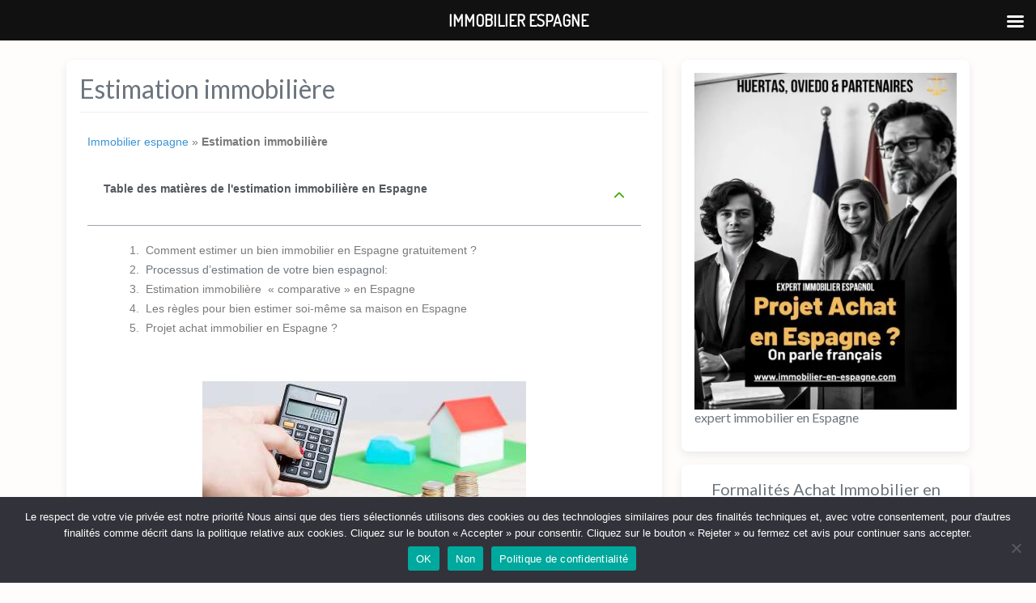

--- FILE ---
content_type: text/css
request_url: https://annonces-espagne.com/wp-content/uploads/elementor/css/post-97.css?ver=1769743029
body_size: 246
content:
.elementor-kit-97{--e-global-color-primary:#6EC1E4;--e-global-color-secondary:#54595F;--e-global-color-text:#7A7A7A;--e-global-color-accent:#61CE70;--e-global-color-0e9ef9f:#F4F4F4;--e-global-typography-primary-font-family:"Arial";--e-global-typography-primary-font-size:14px;--e-global-typography-primary-font-weight:600;--e-global-typography-secondary-font-family:"Arial";--e-global-typography-secondary-font-size:14px;--e-global-typography-secondary-font-weight:400;--e-global-typography-text-font-family:"Arial";--e-global-typography-text-font-size:14px;--e-global-typography-text-font-weight:400;--e-global-typography-accent-font-family:"Arial";--e-global-typography-accent-font-size:14px;--e-global-typography-accent-font-weight:500;}.elementor-kit-97 e-page-transition{background-color:#FFBC7D;}.elementor-section.elementor-section-boxed > .elementor-container{max-width:1140px;}.e-con{--container-max-width:1140px;}.elementor-widget:not(:last-child){margin-block-end:20px;}.elementor-element{--widgets-spacing:20px 20px;--widgets-spacing-row:20px;--widgets-spacing-column:20px;}@media(max-width:1024px){.elementor-section.elementor-section-boxed > .elementor-container{max-width:1024px;}.e-con{--container-max-width:1024px;}}@media(max-width:767px){.elementor-section.elementor-section-boxed > .elementor-container{max-width:767px;}.e-con{--container-max-width:767px;}}

--- FILE ---
content_type: text/css
request_url: https://annonces-espagne.com/wp-content/uploads/elementor/css/post-489.css?ver=1769752224
body_size: 729
content:
.elementor-widget-text-editor{font-family:var( --e-global-typography-text-font-family ), Sans-serif;font-size:var( --e-global-typography-text-font-size );font-weight:var( --e-global-typography-text-font-weight );color:var( --e-global-color-text );}.elementor-widget-text-editor.elementor-drop-cap-view-stacked .elementor-drop-cap{background-color:var( --e-global-color-primary );}.elementor-widget-text-editor.elementor-drop-cap-view-framed .elementor-drop-cap, .elementor-widget-text-editor.elementor-drop-cap-view-default .elementor-drop-cap{color:var( --e-global-color-primary );border-color:var( --e-global-color-primary );}.elementor-widget-table-of-contents{--header-color:var( --e-global-color-secondary );--item-text-color:var( --e-global-color-text );--item-text-hover-color:var( --e-global-color-accent );--marker-color:var( --e-global-color-text );}.elementor-widget-table-of-contents .elementor-toc__header, .elementor-widget-table-of-contents .elementor-toc__header-title{font-family:var( --e-global-typography-primary-font-family ), Sans-serif;font-size:var( --e-global-typography-primary-font-size );font-weight:var( --e-global-typography-primary-font-weight );}.elementor-widget-table-of-contents .elementor-toc__list-item{font-family:var( --e-global-typography-text-font-family ), Sans-serif;font-size:var( --e-global-typography-text-font-size );font-weight:var( --e-global-typography-text-font-weight );}.elementor-489 .elementor-element.elementor-element-838b27f .elementor-toc__header-title{text-align:start;}.elementor-489 .elementor-element.elementor-element-838b27f .elementor-toc__header{flex-direction:row;}.elementor-489 .elementor-element.elementor-element-838b27f{--item-text-hover-decoration:underline;}.elementor-widget-image .widget-image-caption{color:var( --e-global-color-text );font-family:var( --e-global-typography-text-font-family ), Sans-serif;font-size:var( --e-global-typography-text-font-size );font-weight:var( --e-global-typography-text-font-weight );}.elementor-489 .elementor-element.elementor-element-102ade3{--alignment:center;--grid-side-margin:10px;--grid-column-gap:10px;--grid-row-gap:10px;--grid-bottom-margin:10px;}.elementor-489 .elementor-element.elementor-element-49c79dbf > .elementor-container > .elementor-column > .elementor-widget-wrap{align-content:center;align-items:center;}.elementor-489 .elementor-element.elementor-element-49c79dbf:not(.elementor-motion-effects-element-type-background), .elementor-489 .elementor-element.elementor-element-49c79dbf > .elementor-motion-effects-container > .elementor-motion-effects-layer{background-color:#000000;}.elementor-489 .elementor-element.elementor-element-49c79dbf{transition:background 0.3s, border 0.3s, border-radius 0.3s, box-shadow 0.3s;padding:20px 0px 20px 0px;}.elementor-489 .elementor-element.elementor-element-49c79dbf > .elementor-background-overlay{transition:background 0.3s, border-radius 0.3s, opacity 0.3s;}.elementor-widget-heading .elementor-heading-title{font-family:var( --e-global-typography-primary-font-family ), Sans-serif;font-size:var( --e-global-typography-primary-font-size );font-weight:var( --e-global-typography-primary-font-weight );color:var( --e-global-color-primary );}.elementor-489 .elementor-element.elementor-element-272d4bff{text-align:center;}.elementor-489 .elementor-element.elementor-element-272d4bff .elementor-heading-title{font-size:36px;font-weight:600;color:#ffffff;}.elementor-widget-button .elementor-button{background-color:var( --e-global-color-accent );font-family:var( --e-global-typography-accent-font-family ), Sans-serif;font-size:var( --e-global-typography-accent-font-size );font-weight:var( --e-global-typography-accent-font-weight );}.elementor-489 .elementor-element.elementor-element-4defd7aa .elementor-button{background-color:#ffffff;font-size:14px;font-weight:600;text-transform:uppercase;fill:#000000;color:#000000;border-radius:0px 0px 0px 0px;padding:15px 45px 15px 45px;}.elementor-489 .elementor-element.elementor-element-4defd7aa .elementor-button:hover, .elementor-489 .elementor-element.elementor-element-4defd7aa .elementor-button:focus{background-color:#00ce1b;color:#ffffff;}.elementor-489 .elementor-element.elementor-element-4defd7aa > .elementor-widget-container{padding:14px 0px 0px 0px;}.elementor-489 .elementor-element.elementor-element-4defd7aa .elementor-button:hover svg, .elementor-489 .elementor-element.elementor-element-4defd7aa .elementor-button:focus svg{fill:#ffffff;}@media(max-width:1024px){.elementor-widget-text-editor{font-size:var( --e-global-typography-text-font-size );}.elementor-widget-table-of-contents .elementor-toc__header, .elementor-widget-table-of-contents .elementor-toc__header-title{font-size:var( --e-global-typography-primary-font-size );}.elementor-widget-table-of-contents .elementor-toc__list-item{font-size:var( --e-global-typography-text-font-size );}.elementor-widget-image .widget-image-caption{font-size:var( --e-global-typography-text-font-size );} .elementor-489 .elementor-element.elementor-element-102ade3{--grid-side-margin:10px;--grid-column-gap:10px;--grid-row-gap:10px;--grid-bottom-margin:10px;}.elementor-489 .elementor-element.elementor-element-49c79dbf{padding:100px 25px 100px 25px;}.elementor-widget-heading .elementor-heading-title{font-size:var( --e-global-typography-primary-font-size );}.elementor-widget-button .elementor-button{font-size:var( --e-global-typography-accent-font-size );}}@media(max-width:767px){.elementor-widget-text-editor{font-size:var( --e-global-typography-text-font-size );}.elementor-widget-table-of-contents .elementor-toc__header, .elementor-widget-table-of-contents .elementor-toc__header-title{font-size:var( --e-global-typography-primary-font-size );}.elementor-widget-table-of-contents .elementor-toc__list-item{font-size:var( --e-global-typography-text-font-size );}.elementor-widget-image .widget-image-caption{font-size:var( --e-global-typography-text-font-size );} .elementor-489 .elementor-element.elementor-element-102ade3{--grid-side-margin:10px;--grid-column-gap:10px;--grid-row-gap:10px;--grid-bottom-margin:10px;}.elementor-489 .elementor-element.elementor-element-49c79dbf{padding:50px 20px 50px 20px;}.elementor-widget-heading .elementor-heading-title{font-size:var( --e-global-typography-primary-font-size );}.elementor-489 .elementor-element.elementor-element-272d4bff .elementor-heading-title{font-size:55px;}.elementor-widget-button .elementor-button{font-size:var( --e-global-typography-accent-font-size );}}